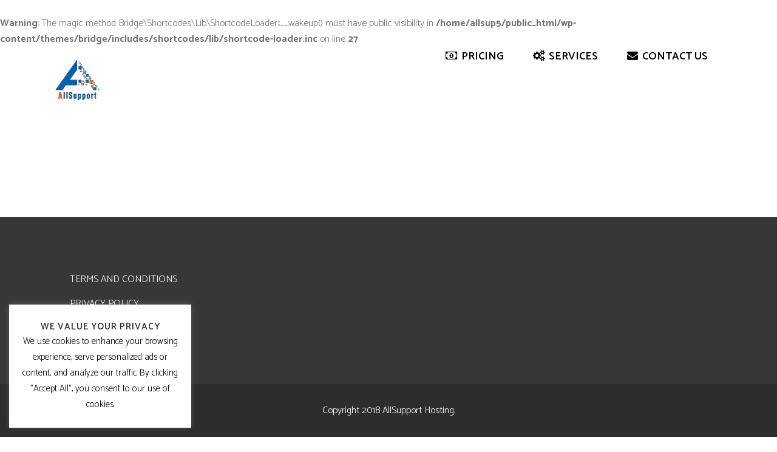

--- FILE ---
content_type: text/html; charset=UTF-8
request_url: https://allsupporthosting.com/terms-and-conditions/
body_size: 22313
content:
<br />
<b>Warning</b>:  The magic method Bridge\Shortcodes\Lib\ShortcodeLoader::__wakeup() must have public visibility in <b>/home/allsup5/public_html/wp-content/themes/bridge/includes/shortcodes/lib/shortcode-loader.inc</b> on line <b>27</b><br />
	<!DOCTYPE html>
<html lang="en-US">
<head><meta charset="UTF-8" /><script>if(navigator.userAgent.match(/MSIE|Internet Explorer/i)||navigator.userAgent.match(/Trident\/7\..*?rv:11/i)){var href=document.location.href;if(!href.match(/[?&]nowprocket/)){if(href.indexOf("?")==-1){if(href.indexOf("#")==-1){document.location.href=href+"?nowprocket=1"}else{document.location.href=href.replace("#","?nowprocket=1#")}}else{if(href.indexOf("#")==-1){document.location.href=href+"&nowprocket=1"}else{document.location.href=href.replace("#","&nowprocket=1#")}}}}</script><script>class RocketLazyLoadScripts{constructor(){this.triggerEvents=["keydown","mousedown","mousemove","touchmove","touchstart","touchend","wheel"],this.userEventHandler=this._triggerListener.bind(this),this.touchStartHandler=this._onTouchStart.bind(this),this.touchMoveHandler=this._onTouchMove.bind(this),this.touchEndHandler=this._onTouchEnd.bind(this),this.clickHandler=this._onClick.bind(this),this.interceptedClicks=[],window.addEventListener("pageshow",t=>{this.persisted=t.persisted}),window.addEventListener("DOMContentLoaded",()=>{this._preconnect3rdParties()}),this.delayedScripts={normal:[],async:[],defer:[]},this.trash=[],this.allJQueries=[]}_addUserInteractionListener(t){if(document.hidden){t._triggerListener();return}this.triggerEvents.forEach(e=>window.addEventListener(e,t.userEventHandler,{passive:!0})),window.addEventListener("touchstart",t.touchStartHandler,{passive:!0}),window.addEventListener("mousedown",t.touchStartHandler),document.addEventListener("visibilitychange",t.userEventHandler)}_removeUserInteractionListener(){this.triggerEvents.forEach(t=>window.removeEventListener(t,this.userEventHandler,{passive:!0})),document.removeEventListener("visibilitychange",this.userEventHandler)}_onTouchStart(t){"HTML"!==t.target.tagName&&(window.addEventListener("touchend",this.touchEndHandler),window.addEventListener("mouseup",this.touchEndHandler),window.addEventListener("touchmove",this.touchMoveHandler,{passive:!0}),window.addEventListener("mousemove",this.touchMoveHandler),t.target.addEventListener("click",this.clickHandler),this._renameDOMAttribute(t.target,"onclick","rocket-onclick"),this._pendingClickStarted())}_onTouchMove(t){window.removeEventListener("touchend",this.touchEndHandler),window.removeEventListener("mouseup",this.touchEndHandler),window.removeEventListener("touchmove",this.touchMoveHandler,{passive:!0}),window.removeEventListener("mousemove",this.touchMoveHandler),t.target.removeEventListener("click",this.clickHandler),this._renameDOMAttribute(t.target,"rocket-onclick","onclick"),this._pendingClickFinished()}_onTouchEnd(t){window.removeEventListener("touchend",this.touchEndHandler),window.removeEventListener("mouseup",this.touchEndHandler),window.removeEventListener("touchmove",this.touchMoveHandler,{passive:!0}),window.removeEventListener("mousemove",this.touchMoveHandler)}_onClick(t){t.target.removeEventListener("click",this.clickHandler),this._renameDOMAttribute(t.target,"rocket-onclick","onclick"),this.interceptedClicks.push(t),t.preventDefault(),t.stopPropagation(),t.stopImmediatePropagation(),this._pendingClickFinished()}_replayClicks(){window.removeEventListener("touchstart",this.touchStartHandler,{passive:!0}),window.removeEventListener("mousedown",this.touchStartHandler),this.interceptedClicks.forEach(t=>{t.target.dispatchEvent(new MouseEvent("click",{view:t.view,bubbles:!0,cancelable:!0}))})}_waitForPendingClicks(){return new Promise(t=>{this._isClickPending?this._pendingClickFinished=t:t()})}_pendingClickStarted(){this._isClickPending=!0}_pendingClickFinished(){this._isClickPending=!1}_renameDOMAttribute(t,e,r){t.hasAttribute&&t.hasAttribute(e)&&(event.target.setAttribute(r,event.target.getAttribute(e)),event.target.removeAttribute(e))}_triggerListener(){this._removeUserInteractionListener(this),"loading"===document.readyState?document.addEventListener("DOMContentLoaded",this._loadEverythingNow.bind(this)):this._loadEverythingNow()}_preconnect3rdParties(){let t=[];document.querySelectorAll("script[type=rocketlazyloadscript]").forEach(e=>{if(e.hasAttribute("src")){let r=new URL(e.src).origin;r!==location.origin&&t.push({src:r,crossOrigin:e.crossOrigin||"module"===e.getAttribute("data-rocket-type")})}}),t=[...new Map(t.map(t=>[JSON.stringify(t),t])).values()],this._batchInjectResourceHints(t,"preconnect")}async _loadEverythingNow(){this.lastBreath=Date.now(),this._delayEventListeners(this),this._delayJQueryReady(this),this._handleDocumentWrite(),this._registerAllDelayedScripts(),this._preloadAllScripts(),await this._loadScriptsFromList(this.delayedScripts.normal),await this._loadScriptsFromList(this.delayedScripts.defer),await this._loadScriptsFromList(this.delayedScripts.async);try{await this._triggerDOMContentLoaded(),await this._triggerWindowLoad()}catch(t){console.error(t)}window.dispatchEvent(new Event("rocket-allScriptsLoaded")),this._waitForPendingClicks().then(()=>{this._replayClicks()}),this._emptyTrash()}_registerAllDelayedScripts(){document.querySelectorAll("script[type=rocketlazyloadscript]").forEach(t=>{t.hasAttribute("data-rocket-src")?t.hasAttribute("async")&&!1!==t.async?this.delayedScripts.async.push(t):t.hasAttribute("defer")&&!1!==t.defer||"module"===t.getAttribute("data-rocket-type")?this.delayedScripts.defer.push(t):this.delayedScripts.normal.push(t):this.delayedScripts.normal.push(t)})}async _transformScript(t){return new Promise((await this._littleBreath(),navigator.userAgent.indexOf("Firefox/")>0||""===navigator.vendor)?e=>{let r=document.createElement("script");[...t.attributes].forEach(t=>{let e=t.nodeName;"type"!==e&&("data-rocket-type"===e&&(e="type"),"data-rocket-src"===e&&(e="src"),r.setAttribute(e,t.nodeValue))}),t.text&&(r.text=t.text),r.hasAttribute("src")?(r.addEventListener("load",e),r.addEventListener("error",e)):(r.text=t.text,e());try{t.parentNode.replaceChild(r,t)}catch(i){e()}}:async e=>{function r(){t.setAttribute("data-rocket-status","failed"),e()}try{let i=t.getAttribute("data-rocket-type"),n=t.getAttribute("data-rocket-src");t.text,i?(t.type=i,t.removeAttribute("data-rocket-type")):t.removeAttribute("type"),t.addEventListener("load",function r(){t.setAttribute("data-rocket-status","executed"),e()}),t.addEventListener("error",r),n?(t.removeAttribute("data-rocket-src"),t.src=n):t.src="data:text/javascript;base64,"+window.btoa(unescape(encodeURIComponent(t.text)))}catch(s){r()}})}async _loadScriptsFromList(t){let e=t.shift();return e&&e.isConnected?(await this._transformScript(e),this._loadScriptsFromList(t)):Promise.resolve()}_preloadAllScripts(){this._batchInjectResourceHints([...this.delayedScripts.normal,...this.delayedScripts.defer,...this.delayedScripts.async],"preload")}_batchInjectResourceHints(t,e){var r=document.createDocumentFragment();t.forEach(t=>{let i=t.getAttribute&&t.getAttribute("data-rocket-src")||t.src;if(i){let n=document.createElement("link");n.href=i,n.rel=e,"preconnect"!==e&&(n.as="script"),t.getAttribute&&"module"===t.getAttribute("data-rocket-type")&&(n.crossOrigin=!0),t.crossOrigin&&(n.crossOrigin=t.crossOrigin),t.integrity&&(n.integrity=t.integrity),r.appendChild(n),this.trash.push(n)}}),document.head.appendChild(r)}_delayEventListeners(t){let e={};function r(t,r){!function t(r){!e[r]&&(e[r]={originalFunctions:{add:r.addEventListener,remove:r.removeEventListener},eventsToRewrite:[]},r.addEventListener=function(){arguments[0]=i(arguments[0]),e[r].originalFunctions.add.apply(r,arguments)},r.removeEventListener=function(){arguments[0]=i(arguments[0]),e[r].originalFunctions.remove.apply(r,arguments)});function i(t){return e[r].eventsToRewrite.indexOf(t)>=0?"rocket-"+t:t}}(t),e[t].eventsToRewrite.push(r)}function i(t,e){let r=t[e];Object.defineProperty(t,e,{get:()=>r||function(){},set(i){t["rocket"+e]=r=i}})}r(document,"DOMContentLoaded"),r(window,"DOMContentLoaded"),r(window,"load"),r(window,"pageshow"),r(document,"readystatechange"),i(document,"onreadystatechange"),i(window,"onload"),i(window,"onpageshow")}_delayJQueryReady(t){let e;function r(r){if(r&&r.fn&&!t.allJQueries.includes(r)){r.fn.ready=r.fn.init.prototype.ready=function(e){return t.domReadyFired?e.bind(document)(r):document.addEventListener("rocket-DOMContentLoaded",()=>e.bind(document)(r)),r([])};let i=r.fn.on;r.fn.on=r.fn.init.prototype.on=function(){if(this[0]===window){function t(t){return t.split(" ").map(t=>"load"===t||0===t.indexOf("load.")?"rocket-jquery-load":t).join(" ")}"string"==typeof arguments[0]||arguments[0]instanceof String?arguments[0]=t(arguments[0]):"object"==typeof arguments[0]&&Object.keys(arguments[0]).forEach(e=>{delete Object.assign(arguments[0],{[t(e)]:arguments[0][e]})[e]})}return i.apply(this,arguments),this},t.allJQueries.push(r)}e=r}r(window.jQuery),Object.defineProperty(window,"jQuery",{get:()=>e,set(t){r(t)}})}async _triggerDOMContentLoaded(){this.domReadyFired=!0,await this._littleBreath(),document.dispatchEvent(new Event("rocket-DOMContentLoaded")),await this._littleBreath(),window.dispatchEvent(new Event("rocket-DOMContentLoaded")),await this._littleBreath(),document.dispatchEvent(new Event("rocket-readystatechange")),await this._littleBreath(),document.rocketonreadystatechange&&document.rocketonreadystatechange()}async _triggerWindowLoad(){await this._littleBreath(),window.dispatchEvent(new Event("rocket-load")),await this._littleBreath(),window.rocketonload&&window.rocketonload(),await this._littleBreath(),this.allJQueries.forEach(t=>t(window).trigger("rocket-jquery-load")),await this._littleBreath();let t=new Event("rocket-pageshow");t.persisted=this.persisted,window.dispatchEvent(t),await this._littleBreath(),window.rocketonpageshow&&window.rocketonpageshow({persisted:this.persisted})}_handleDocumentWrite(){let t=new Map;document.write=document.writeln=function(e){let r=document.currentScript;r||console.error("WPRocket unable to document.write this: "+e);let i=document.createRange(),n=r.parentElement,s=t.get(r);void 0===s&&(s=r.nextSibling,t.set(r,s));let a=document.createDocumentFragment();i.setStart(a,0),a.appendChild(i.createContextualFragment(e)),n.insertBefore(a,s)}}async _littleBreath(){Date.now()-this.lastBreath>45&&(await this._requestAnimFrame(),this.lastBreath=Date.now())}async _requestAnimFrame(){return document.hidden?new Promise(t=>setTimeout(t)):new Promise(t=>requestAnimationFrame(t))}_emptyTrash(){this.trash.forEach(t=>t.remove())}static run(){let t=new RocketLazyLoadScripts;t._addUserInteractionListener(t)}}RocketLazyLoadScripts.run();</script>
	
	
	<title>AllSupport Hosting |   TERMS AND CONDITIONS</title><link rel="preload" as="style" href="https://fonts.googleapis.com/css?family=Raleway%3A100%2C200%2C300%2C400%2C500%2C600%2C700%2C800%2C900%2C300italic%2C400italic%2C700italic%7CCatamaran%3A100%2C200%2C300%2C400%2C500%2C600%2C700%2C800%2C900%2C300italic%2C400italic%2C700italic&#038;subset=latin%2Clatin-ext&#038;display=swap" /><link rel="stylesheet" href="https://fonts.googleapis.com/css?family=Raleway%3A100%2C200%2C300%2C400%2C500%2C600%2C700%2C800%2C900%2C300italic%2C400italic%2C700italic%7CCatamaran%3A100%2C200%2C300%2C400%2C500%2C600%2C700%2C800%2C900%2C300italic%2C400italic%2C700italic&#038;subset=latin%2Clatin-ext&#038;display=swap" media="print" onload="this.media='all'" /><noscript><link rel="stylesheet" href="https://fonts.googleapis.com/css?family=Raleway%3A100%2C200%2C300%2C400%2C500%2C600%2C700%2C800%2C900%2C300italic%2C400italic%2C700italic%7CCatamaran%3A100%2C200%2C300%2C400%2C500%2C600%2C700%2C800%2C900%2C300italic%2C400italic%2C700italic&#038;subset=latin%2Clatin-ext&#038;display=swap" /></noscript>

	
			
						<meta name="viewport" content="width=device-width,initial-scale=1,user-scalable=no">
		
	<link rel="profile" href="http://gmpg.org/xfn/11" />
	<link rel="pingback" href="https://allsupporthosting.com/xmlrpc.php" />
            <link rel="shortcut icon" type="image/x-icon" href="https://allsupporthosting.com/wp-content/themes/bridge/img/favicon.ico">
        <link rel="apple-touch-icon" href="https://allsupporthosting.com/wp-content/themes/bridge/img/favicon.ico"/>
    	
<script type="rocketlazyloadscript" data-rocket-type="application/javascript">var QodeAjaxUrl = "https://allsupporthosting.com/wp-admin/admin-ajax.php"</script><meta name='robots' content='max-image-preview:large' />
<link rel='dns-prefetch' href='//maps.googleapis.com' />
<link rel='dns-prefetch' href='//fonts.googleapis.com' />
<link href='https://fonts.gstatic.com' crossorigin rel='preconnect' />
<link rel="alternate" type="application/rss+xml" title="AllSupport Hosting &raquo; Feed" href="https://allsupporthosting.com/feed/" />
<link rel="alternate" type="application/rss+xml" title="AllSupport Hosting &raquo; Comments Feed" href="https://allsupporthosting.com/comments/feed/" />
		<!-- This site uses the Google Analytics by MonsterInsights plugin v8.13.1 - Using Analytics tracking - https://www.monsterinsights.com/ -->
							<script type="rocketlazyloadscript" data-rocket-src="//www.googletagmanager.com/gtag/js?id=UA-97181999-16"  data-cfasync="false" data-wpfc-render="false" data-rocket-type="text/javascript" async></script>
			<script type="rocketlazyloadscript" data-cfasync="false" data-wpfc-render="false" data-rocket-type="text/javascript">
				var mi_version = '8.13.1';
				var mi_track_user = true;
				var mi_no_track_reason = '';
				
								var disableStrs = [
															'ga-disable-UA-97181999-16',
									];

				/* Function to detect opted out users */
				function __gtagTrackerIsOptedOut() {
					for (var index = 0; index < disableStrs.length; index++) {
						if (document.cookie.indexOf(disableStrs[index] + '=true') > -1) {
							return true;
						}
					}

					return false;
				}

				/* Disable tracking if the opt-out cookie exists. */
				if (__gtagTrackerIsOptedOut()) {
					for (var index = 0; index < disableStrs.length; index++) {
						window[disableStrs[index]] = true;
					}
				}

				/* Opt-out function */
				function __gtagTrackerOptout() {
					for (var index = 0; index < disableStrs.length; index++) {
						document.cookie = disableStrs[index] + '=true; expires=Thu, 31 Dec 2099 23:59:59 UTC; path=/';
						window[disableStrs[index]] = true;
					}
				}

				if ('undefined' === typeof gaOptout) {
					function gaOptout() {
						__gtagTrackerOptout();
					}
				}
								window.dataLayer = window.dataLayer || [];

				window.MonsterInsightsDualTracker = {
					helpers: {},
					trackers: {},
				};
				if (mi_track_user) {
					function __gtagDataLayer() {
						dataLayer.push(arguments);
					}

					function __gtagTracker(type, name, parameters) {
						if (!parameters) {
							parameters = {};
						}

						if (parameters.send_to) {
							__gtagDataLayer.apply(null, arguments);
							return;
						}

						if (type === 'event') {
							
														parameters.send_to = monsterinsights_frontend.ua;
							__gtagDataLayer(type, name, parameters);
													} else {
							__gtagDataLayer.apply(null, arguments);
						}
					}

					__gtagTracker('js', new Date());
					__gtagTracker('set', {
						'developer_id.dZGIzZG': true,
											});
															__gtagTracker('config', 'UA-97181999-16', {"forceSSL":"true","link_attribution":"true"} );
										window.gtag = __gtagTracker;										(function () {
						/* https://developers.google.com/analytics/devguides/collection/analyticsjs/ */
						/* ga and __gaTracker compatibility shim. */
						var noopfn = function () {
							return null;
						};
						var newtracker = function () {
							return new Tracker();
						};
						var Tracker = function () {
							return null;
						};
						var p = Tracker.prototype;
						p.get = noopfn;
						p.set = noopfn;
						p.send = function () {
							var args = Array.prototype.slice.call(arguments);
							args.unshift('send');
							__gaTracker.apply(null, args);
						};
						var __gaTracker = function () {
							var len = arguments.length;
							if (len === 0) {
								return;
							}
							var f = arguments[len - 1];
							if (typeof f !== 'object' || f === null || typeof f.hitCallback !== 'function') {
								if ('send' === arguments[0]) {
									var hitConverted, hitObject = false, action;
									if ('event' === arguments[1]) {
										if ('undefined' !== typeof arguments[3]) {
											hitObject = {
												'eventAction': arguments[3],
												'eventCategory': arguments[2],
												'eventLabel': arguments[4],
												'value': arguments[5] ? arguments[5] : 1,
											}
										}
									}
									if ('pageview' === arguments[1]) {
										if ('undefined' !== typeof arguments[2]) {
											hitObject = {
												'eventAction': 'page_view',
												'page_path': arguments[2],
											}
										}
									}
									if (typeof arguments[2] === 'object') {
										hitObject = arguments[2];
									}
									if (typeof arguments[5] === 'object') {
										Object.assign(hitObject, arguments[5]);
									}
									if ('undefined' !== typeof arguments[1].hitType) {
										hitObject = arguments[1];
										if ('pageview' === hitObject.hitType) {
											hitObject.eventAction = 'page_view';
										}
									}
									if (hitObject) {
										action = 'timing' === arguments[1].hitType ? 'timing_complete' : hitObject.eventAction;
										hitConverted = mapArgs(hitObject);
										__gtagTracker('event', action, hitConverted);
									}
								}
								return;
							}

							function mapArgs(args) {
								var arg, hit = {};
								var gaMap = {
									'eventCategory': 'event_category',
									'eventAction': 'event_action',
									'eventLabel': 'event_label',
									'eventValue': 'event_value',
									'nonInteraction': 'non_interaction',
									'timingCategory': 'event_category',
									'timingVar': 'name',
									'timingValue': 'value',
									'timingLabel': 'event_label',
									'page': 'page_path',
									'location': 'page_location',
									'title': 'page_title',
								};
								for (arg in args) {
																		if (!(!args.hasOwnProperty(arg) || !gaMap.hasOwnProperty(arg))) {
										hit[gaMap[arg]] = args[arg];
									} else {
										hit[arg] = args[arg];
									}
								}
								return hit;
							}

							try {
								f.hitCallback();
							} catch (ex) {
							}
						};
						__gaTracker.create = newtracker;
						__gaTracker.getByName = newtracker;
						__gaTracker.getAll = function () {
							return [];
						};
						__gaTracker.remove = noopfn;
						__gaTracker.loaded = true;
						window['__gaTracker'] = __gaTracker;
					})();
									} else {
										console.log("");
					(function () {
						function __gtagTracker() {
							return null;
						}

						window['__gtagTracker'] = __gtagTracker;
						window['gtag'] = __gtagTracker;
					})();
									}
			</script>
				<!-- / Google Analytics by MonsterInsights -->
		<style type="text/css">
img.wp-smiley,
img.emoji {
	display: inline !important;
	border: none !important;
	box-shadow: none !important;
	height: 1em !important;
	width: 1em !important;
	margin: 0 0.07em !important;
	vertical-align: -0.1em !important;
	background: none !important;
	padding: 0 !important;
}
</style>
	<link rel='stylesheet' id='wp-block-library-css' href='https://allsupporthosting.com/wp-includes/css/dist/block-library/style.min.css?ver=6.2.6' type='text/css' media='all' />
<link rel='stylesheet' id='classic-theme-styles-css' href='https://allsupporthosting.com/wp-includes/css/classic-themes.min.css?ver=6.2.6' type='text/css' media='all' />
<style id='global-styles-inline-css' type='text/css'>
body{--wp--preset--color--black: #000000;--wp--preset--color--cyan-bluish-gray: #abb8c3;--wp--preset--color--white: #ffffff;--wp--preset--color--pale-pink: #f78da7;--wp--preset--color--vivid-red: #cf2e2e;--wp--preset--color--luminous-vivid-orange: #ff6900;--wp--preset--color--luminous-vivid-amber: #fcb900;--wp--preset--color--light-green-cyan: #7bdcb5;--wp--preset--color--vivid-green-cyan: #00d084;--wp--preset--color--pale-cyan-blue: #8ed1fc;--wp--preset--color--vivid-cyan-blue: #0693e3;--wp--preset--color--vivid-purple: #9b51e0;--wp--preset--gradient--vivid-cyan-blue-to-vivid-purple: linear-gradient(135deg,rgba(6,147,227,1) 0%,rgb(155,81,224) 100%);--wp--preset--gradient--light-green-cyan-to-vivid-green-cyan: linear-gradient(135deg,rgb(122,220,180) 0%,rgb(0,208,130) 100%);--wp--preset--gradient--luminous-vivid-amber-to-luminous-vivid-orange: linear-gradient(135deg,rgba(252,185,0,1) 0%,rgba(255,105,0,1) 100%);--wp--preset--gradient--luminous-vivid-orange-to-vivid-red: linear-gradient(135deg,rgba(255,105,0,1) 0%,rgb(207,46,46) 100%);--wp--preset--gradient--very-light-gray-to-cyan-bluish-gray: linear-gradient(135deg,rgb(238,238,238) 0%,rgb(169,184,195) 100%);--wp--preset--gradient--cool-to-warm-spectrum: linear-gradient(135deg,rgb(74,234,220) 0%,rgb(151,120,209) 20%,rgb(207,42,186) 40%,rgb(238,44,130) 60%,rgb(251,105,98) 80%,rgb(254,248,76) 100%);--wp--preset--gradient--blush-light-purple: linear-gradient(135deg,rgb(255,206,236) 0%,rgb(152,150,240) 100%);--wp--preset--gradient--blush-bordeaux: linear-gradient(135deg,rgb(254,205,165) 0%,rgb(254,45,45) 50%,rgb(107,0,62) 100%);--wp--preset--gradient--luminous-dusk: linear-gradient(135deg,rgb(255,203,112) 0%,rgb(199,81,192) 50%,rgb(65,88,208) 100%);--wp--preset--gradient--pale-ocean: linear-gradient(135deg,rgb(255,245,203) 0%,rgb(182,227,212) 50%,rgb(51,167,181) 100%);--wp--preset--gradient--electric-grass: linear-gradient(135deg,rgb(202,248,128) 0%,rgb(113,206,126) 100%);--wp--preset--gradient--midnight: linear-gradient(135deg,rgb(2,3,129) 0%,rgb(40,116,252) 100%);--wp--preset--duotone--dark-grayscale: url('#wp-duotone-dark-grayscale');--wp--preset--duotone--grayscale: url('#wp-duotone-grayscale');--wp--preset--duotone--purple-yellow: url('#wp-duotone-purple-yellow');--wp--preset--duotone--blue-red: url('#wp-duotone-blue-red');--wp--preset--duotone--midnight: url('#wp-duotone-midnight');--wp--preset--duotone--magenta-yellow: url('#wp-duotone-magenta-yellow');--wp--preset--duotone--purple-green: url('#wp-duotone-purple-green');--wp--preset--duotone--blue-orange: url('#wp-duotone-blue-orange');--wp--preset--font-size--small: 13px;--wp--preset--font-size--medium: 20px;--wp--preset--font-size--large: 36px;--wp--preset--font-size--x-large: 42px;--wp--preset--spacing--20: 0.44rem;--wp--preset--spacing--30: 0.67rem;--wp--preset--spacing--40: 1rem;--wp--preset--spacing--50: 1.5rem;--wp--preset--spacing--60: 2.25rem;--wp--preset--spacing--70: 3.38rem;--wp--preset--spacing--80: 5.06rem;--wp--preset--shadow--natural: 6px 6px 9px rgba(0, 0, 0, 0.2);--wp--preset--shadow--deep: 12px 12px 50px rgba(0, 0, 0, 0.4);--wp--preset--shadow--sharp: 6px 6px 0px rgba(0, 0, 0, 0.2);--wp--preset--shadow--outlined: 6px 6px 0px -3px rgba(255, 255, 255, 1), 6px 6px rgba(0, 0, 0, 1);--wp--preset--shadow--crisp: 6px 6px 0px rgba(0, 0, 0, 1);}:where(.is-layout-flex){gap: 0.5em;}body .is-layout-flow > .alignleft{float: left;margin-inline-start: 0;margin-inline-end: 2em;}body .is-layout-flow > .alignright{float: right;margin-inline-start: 2em;margin-inline-end: 0;}body .is-layout-flow > .aligncenter{margin-left: auto !important;margin-right: auto !important;}body .is-layout-constrained > .alignleft{float: left;margin-inline-start: 0;margin-inline-end: 2em;}body .is-layout-constrained > .alignright{float: right;margin-inline-start: 2em;margin-inline-end: 0;}body .is-layout-constrained > .aligncenter{margin-left: auto !important;margin-right: auto !important;}body .is-layout-constrained > :where(:not(.alignleft):not(.alignright):not(.alignfull)){max-width: var(--wp--style--global--content-size);margin-left: auto !important;margin-right: auto !important;}body .is-layout-constrained > .alignwide{max-width: var(--wp--style--global--wide-size);}body .is-layout-flex{display: flex;}body .is-layout-flex{flex-wrap: wrap;align-items: center;}body .is-layout-flex > *{margin: 0;}:where(.wp-block-columns.is-layout-flex){gap: 2em;}.has-black-color{color: var(--wp--preset--color--black) !important;}.has-cyan-bluish-gray-color{color: var(--wp--preset--color--cyan-bluish-gray) !important;}.has-white-color{color: var(--wp--preset--color--white) !important;}.has-pale-pink-color{color: var(--wp--preset--color--pale-pink) !important;}.has-vivid-red-color{color: var(--wp--preset--color--vivid-red) !important;}.has-luminous-vivid-orange-color{color: var(--wp--preset--color--luminous-vivid-orange) !important;}.has-luminous-vivid-amber-color{color: var(--wp--preset--color--luminous-vivid-amber) !important;}.has-light-green-cyan-color{color: var(--wp--preset--color--light-green-cyan) !important;}.has-vivid-green-cyan-color{color: var(--wp--preset--color--vivid-green-cyan) !important;}.has-pale-cyan-blue-color{color: var(--wp--preset--color--pale-cyan-blue) !important;}.has-vivid-cyan-blue-color{color: var(--wp--preset--color--vivid-cyan-blue) !important;}.has-vivid-purple-color{color: var(--wp--preset--color--vivid-purple) !important;}.has-black-background-color{background-color: var(--wp--preset--color--black) !important;}.has-cyan-bluish-gray-background-color{background-color: var(--wp--preset--color--cyan-bluish-gray) !important;}.has-white-background-color{background-color: var(--wp--preset--color--white) !important;}.has-pale-pink-background-color{background-color: var(--wp--preset--color--pale-pink) !important;}.has-vivid-red-background-color{background-color: var(--wp--preset--color--vivid-red) !important;}.has-luminous-vivid-orange-background-color{background-color: var(--wp--preset--color--luminous-vivid-orange) !important;}.has-luminous-vivid-amber-background-color{background-color: var(--wp--preset--color--luminous-vivid-amber) !important;}.has-light-green-cyan-background-color{background-color: var(--wp--preset--color--light-green-cyan) !important;}.has-vivid-green-cyan-background-color{background-color: var(--wp--preset--color--vivid-green-cyan) !important;}.has-pale-cyan-blue-background-color{background-color: var(--wp--preset--color--pale-cyan-blue) !important;}.has-vivid-cyan-blue-background-color{background-color: var(--wp--preset--color--vivid-cyan-blue) !important;}.has-vivid-purple-background-color{background-color: var(--wp--preset--color--vivid-purple) !important;}.has-black-border-color{border-color: var(--wp--preset--color--black) !important;}.has-cyan-bluish-gray-border-color{border-color: var(--wp--preset--color--cyan-bluish-gray) !important;}.has-white-border-color{border-color: var(--wp--preset--color--white) !important;}.has-pale-pink-border-color{border-color: var(--wp--preset--color--pale-pink) !important;}.has-vivid-red-border-color{border-color: var(--wp--preset--color--vivid-red) !important;}.has-luminous-vivid-orange-border-color{border-color: var(--wp--preset--color--luminous-vivid-orange) !important;}.has-luminous-vivid-amber-border-color{border-color: var(--wp--preset--color--luminous-vivid-amber) !important;}.has-light-green-cyan-border-color{border-color: var(--wp--preset--color--light-green-cyan) !important;}.has-vivid-green-cyan-border-color{border-color: var(--wp--preset--color--vivid-green-cyan) !important;}.has-pale-cyan-blue-border-color{border-color: var(--wp--preset--color--pale-cyan-blue) !important;}.has-vivid-cyan-blue-border-color{border-color: var(--wp--preset--color--vivid-cyan-blue) !important;}.has-vivid-purple-border-color{border-color: var(--wp--preset--color--vivid-purple) !important;}.has-vivid-cyan-blue-to-vivid-purple-gradient-background{background: var(--wp--preset--gradient--vivid-cyan-blue-to-vivid-purple) !important;}.has-light-green-cyan-to-vivid-green-cyan-gradient-background{background: var(--wp--preset--gradient--light-green-cyan-to-vivid-green-cyan) !important;}.has-luminous-vivid-amber-to-luminous-vivid-orange-gradient-background{background: var(--wp--preset--gradient--luminous-vivid-amber-to-luminous-vivid-orange) !important;}.has-luminous-vivid-orange-to-vivid-red-gradient-background{background: var(--wp--preset--gradient--luminous-vivid-orange-to-vivid-red) !important;}.has-very-light-gray-to-cyan-bluish-gray-gradient-background{background: var(--wp--preset--gradient--very-light-gray-to-cyan-bluish-gray) !important;}.has-cool-to-warm-spectrum-gradient-background{background: var(--wp--preset--gradient--cool-to-warm-spectrum) !important;}.has-blush-light-purple-gradient-background{background: var(--wp--preset--gradient--blush-light-purple) !important;}.has-blush-bordeaux-gradient-background{background: var(--wp--preset--gradient--blush-bordeaux) !important;}.has-luminous-dusk-gradient-background{background: var(--wp--preset--gradient--luminous-dusk) !important;}.has-pale-ocean-gradient-background{background: var(--wp--preset--gradient--pale-ocean) !important;}.has-electric-grass-gradient-background{background: var(--wp--preset--gradient--electric-grass) !important;}.has-midnight-gradient-background{background: var(--wp--preset--gradient--midnight) !important;}.has-small-font-size{font-size: var(--wp--preset--font-size--small) !important;}.has-medium-font-size{font-size: var(--wp--preset--font-size--medium) !important;}.has-large-font-size{font-size: var(--wp--preset--font-size--large) !important;}.has-x-large-font-size{font-size: var(--wp--preset--font-size--x-large) !important;}
.wp-block-navigation a:where(:not(.wp-element-button)){color: inherit;}
:where(.wp-block-columns.is-layout-flex){gap: 2em;}
.wp-block-pullquote{font-size: 1.5em;line-height: 1.6;}
</style>
<link data-minify="1" rel='stylesheet' id='cookie-law-info-css' href='https://allsupporthosting.com/wp-content/cache/min/1/wp-content/plugins/cookie-law-info/legacy/public/css/cookie-law-info-public.css?ver=1679157821' type='text/css' media='all' />
<link data-minify="1" rel='stylesheet' id='cookie-law-info-gdpr-css' href='https://allsupporthosting.com/wp-content/cache/min/1/wp-content/plugins/cookie-law-info/legacy/public/css/cookie-law-info-gdpr.css?ver=1679157821' type='text/css' media='all' />
<link rel='stylesheet' id='default_style-css' href='https://allsupporthosting.com/wp-content/themes/bridge/style.css?ver=6.2.6' type='text/css' media='all' />
<link data-minify="1" rel='stylesheet' id='qode_font_awesome-css' href='https://allsupporthosting.com/wp-content/cache/min/1/wp-content/themes/bridge/css/font-awesome/css/font-awesome.min.css?ver=1679157821' type='text/css' media='all' />
<link data-minify="1" rel='stylesheet' id='qode_font_elegant-css' href='https://allsupporthosting.com/wp-content/cache/min/1/wp-content/themes/bridge/css/elegant-icons/style.min.css?ver=1679157821' type='text/css' media='all' />
<link data-minify="1" rel='stylesheet' id='qode_linea_icons-css' href='https://allsupporthosting.com/wp-content/cache/min/1/wp-content/themes/bridge/css/linea-icons/style.css?ver=1679157822' type='text/css' media='all' />
<link data-minify="1" rel='stylesheet' id='qode_dripicons-css' href='https://allsupporthosting.com/wp-content/cache/min/1/wp-content/themes/bridge/css/dripicons/dripicons.css?ver=1679157822' type='text/css' media='all' />
<link rel='stylesheet' id='stylesheet-css' href='https://allsupporthosting.com/wp-content/themes/bridge/css/stylesheet.min.css?ver=6.2.6' type='text/css' media='all' />
<link data-minify="1" rel='stylesheet' id='qode_print-css' href='https://allsupporthosting.com/wp-content/cache/min/1/wp-content/themes/bridge/css/print.css?ver=1679157822' type='text/css' media='all' />
<link data-minify="1" rel='stylesheet' id='webkit-css' href='https://allsupporthosting.com/wp-content/cache/min/1/wp-content/themes/bridge/css/webkit_stylesheet.css?ver=1679229423' type='text/css' media='all' />
<link data-minify="1" rel='stylesheet' id='style_dynamic-css' href='https://allsupporthosting.com/wp-content/cache/min/1/wp-content/themes/bridge/css/style_dynamic.css?ver=1679157822' type='text/css' media='all' />
<link rel='stylesheet' id='responsive-css' href='https://allsupporthosting.com/wp-content/themes/bridge/css/responsive.min.css?ver=6.2.6' type='text/css' media='all' />
<link data-minify="1" rel='stylesheet' id='style_dynamic_responsive-css' href='https://allsupporthosting.com/wp-content/cache/min/1/wp-content/themes/bridge/css/style_dynamic_responsive.css?ver=1679157822' type='text/css' media='all' />
<link data-minify="1" rel='stylesheet' id='js_composer_front-css' href='https://allsupporthosting.com/wp-content/cache/min/1/wp-content/plugins/js_composer/assets/css/js_composer.min.css?ver=1679157822' type='text/css' media='all' />
<link data-minify="1" rel='stylesheet' id='custom_css-css' href='https://allsupporthosting.com/wp-content/cache/min/1/wp-content/themes/bridge/css/custom_css.css?ver=1679157822' type='text/css' media='all' />
<script type='text/javascript' src='https://allsupporthosting.com/wp-content/plugins/google-analytics-for-wordpress/assets/js/frontend-gtag.min.js?ver=8.13.1' id='monsterinsights-frontend-script-js' defer></script>
<script data-cfasync="false" data-wpfc-render="false" type="text/javascript" id='monsterinsights-frontend-script-js-extra'>/* <![CDATA[ */
var monsterinsights_frontend = {"js_events_tracking":"true","download_extensions":"doc,pdf,ppt,zip,xls,docx,pptx,xlsx","inbound_paths":"[{\"path\":\"\\\/go\\\/\",\"label\":\"affiliate\"},{\"path\":\"\\\/recommend\\\/\",\"label\":\"affiliate\"}]","home_url":"https:\/\/allsupporthosting.com","hash_tracking":"false","ua":"UA-97181999-16","v4_id":""};/* ]]> */
</script>
<script type='text/javascript' src='https://allsupporthosting.com/wp-includes/js/jquery/jquery.min.js?ver=3.6.4' id='jquery-core-js'></script>
<script type='text/javascript' src='https://allsupporthosting.com/wp-includes/js/jquery/jquery-migrate.min.js?ver=3.4.0' id='jquery-migrate-js'></script>
<script type='text/javascript' id='cookie-law-info-js-extra'>
/* <![CDATA[ */
var Cli_Data = {"nn_cookie_ids":[],"cookielist":[],"non_necessary_cookies":[],"ccpaEnabled":"","ccpaRegionBased":"","ccpaBarEnabled":"","strictlyEnabled":["necessary","obligatoire"],"ccpaType":"gdpr","js_blocking":"","custom_integration":"","triggerDomRefresh":"","secure_cookies":""};
var cli_cookiebar_settings = {"animate_speed_hide":"500","animate_speed_show":"500","background":"#FFF","border":"#b1a6a6c2","border_on":"","button_1_button_colour":"#000","button_1_button_hover":"#000000","button_1_link_colour":"#fff","button_1_as_button":"1","button_1_new_win":"","button_2_button_colour":"#333","button_2_button_hover":"#292929","button_2_link_colour":"#444","button_2_as_button":"","button_2_hidebar":"","button_3_button_colour":"#000","button_3_button_hover":"#000000","button_3_link_colour":"#fff","button_3_as_button":"1","button_3_new_win":"","button_4_button_colour":"#000","button_4_button_hover":"#000000","button_4_link_colour":"#62a329","button_4_as_button":"","button_7_button_colour":"#61a229","button_7_button_hover":"#4e8221","button_7_link_colour":"#fff","button_7_as_button":"1","button_7_new_win":"","font_family":"inherit","header_fix":"","notify_animate_hide":"","notify_animate_show":"","notify_div_id":"#cookie-law-info-bar","notify_position_horizontal":"right","notify_position_vertical":"bottom","scroll_close":"","scroll_close_reload":"","accept_close_reload":"","reject_close_reload":"","showagain_tab":"","showagain_background":"#fff","showagain_border":"#000","showagain_div_id":"#cookie-law-info-again","showagain_x_position":"100px","text":"#000","show_once_yn":"","show_once":"10000","logging_on":"","as_popup":"","popup_overlay":"1","bar_heading_text":"We value your privacy","cookie_bar_as":"widget","popup_showagain_position":"bottom-right","widget_position":"left"};
var log_object = {"ajax_url":"https:\/\/allsupporthosting.com\/wp-admin\/admin-ajax.php"};
/* ]]> */
</script>
<script data-minify="1" type='text/javascript' src='https://allsupporthosting.com/wp-content/cache/min/1/wp-content/plugins/cookie-law-info/legacy/public/js/cookie-law-info-public.js?ver=1679157822' id='cookie-law-info-js' defer></script>
<link rel="https://api.w.org/" href="https://allsupporthosting.com/wp-json/" /><link rel="alternate" type="application/json" href="https://allsupporthosting.com/wp-json/wp/v2/pages/214" /><link rel="EditURI" type="application/rsd+xml" title="RSD" href="https://allsupporthosting.com/xmlrpc.php?rsd" />
<link rel="wlwmanifest" type="application/wlwmanifest+xml" href="https://allsupporthosting.com/wp-includes/wlwmanifest.xml" />
<meta name="generator" content="WordPress 6.2.6" />
<link rel="canonical" href="https://allsupporthosting.com/terms-and-conditions/" />
<link rel='shortlink' href='https://allsupporthosting.com/?p=214' />
<link rel="alternate" type="application/json+oembed" href="https://allsupporthosting.com/wp-json/oembed/1.0/embed?url=https%3A%2F%2Fallsupporthosting.com%2Fterms-and-conditions%2F" />
<link rel="alternate" type="text/xml+oembed" href="https://allsupporthosting.com/wp-json/oembed/1.0/embed?url=https%3A%2F%2Fallsupporthosting.com%2Fterms-and-conditions%2F&#038;format=xml" />
<meta name="generator" content="Powered by WPBakery Page Builder - drag and drop page builder for WordPress."/>
<meta name="generator" content="Powered by Slider Revolution 6.5.31 - responsive, Mobile-Friendly Slider Plugin for WordPress with comfortable drag and drop interface." />
<link rel="icon" href="https://allsupporthosting.com/wp-content/uploads/2021/05/AllSupport_Grav.png" sizes="32x32" />
<link rel="icon" href="https://allsupporthosting.com/wp-content/uploads/2021/05/AllSupport_Grav.png" sizes="192x192" />
<link rel="apple-touch-icon" href="https://allsupporthosting.com/wp-content/uploads/2021/05/AllSupport_Grav.png" />
<meta name="msapplication-TileImage" content="https://allsupporthosting.com/wp-content/uploads/2021/05/AllSupport_Grav.png" />
<script type="rocketlazyloadscript">function setREVStartSize(e){
			//window.requestAnimationFrame(function() {
				window.RSIW = window.RSIW===undefined ? window.innerWidth : window.RSIW;
				window.RSIH = window.RSIH===undefined ? window.innerHeight : window.RSIH;
				try {
					var pw = document.getElementById(e.c).parentNode.offsetWidth,
						newh;
					pw = pw===0 || isNaN(pw) || (e.l=="fullwidth" || e.layout=="fullwidth") ? window.RSIW : pw;
					e.tabw = e.tabw===undefined ? 0 : parseInt(e.tabw);
					e.thumbw = e.thumbw===undefined ? 0 : parseInt(e.thumbw);
					e.tabh = e.tabh===undefined ? 0 : parseInt(e.tabh);
					e.thumbh = e.thumbh===undefined ? 0 : parseInt(e.thumbh);
					e.tabhide = e.tabhide===undefined ? 0 : parseInt(e.tabhide);
					e.thumbhide = e.thumbhide===undefined ? 0 : parseInt(e.thumbhide);
					e.mh = e.mh===undefined || e.mh=="" || e.mh==="auto" ? 0 : parseInt(e.mh,0);
					if(e.layout==="fullscreen" || e.l==="fullscreen")
						newh = Math.max(e.mh,window.RSIH);
					else{
						e.gw = Array.isArray(e.gw) ? e.gw : [e.gw];
						for (var i in e.rl) if (e.gw[i]===undefined || e.gw[i]===0) e.gw[i] = e.gw[i-1];
						e.gh = e.el===undefined || e.el==="" || (Array.isArray(e.el) && e.el.length==0)? e.gh : e.el;
						e.gh = Array.isArray(e.gh) ? e.gh : [e.gh];
						for (var i in e.rl) if (e.gh[i]===undefined || e.gh[i]===0) e.gh[i] = e.gh[i-1];
											
						var nl = new Array(e.rl.length),
							ix = 0,
							sl;
						e.tabw = e.tabhide>=pw ? 0 : e.tabw;
						e.thumbw = e.thumbhide>=pw ? 0 : e.thumbw;
						e.tabh = e.tabhide>=pw ? 0 : e.tabh;
						e.thumbh = e.thumbhide>=pw ? 0 : e.thumbh;
						for (var i in e.rl) nl[i] = e.rl[i]<window.RSIW ? 0 : e.rl[i];
						sl = nl[0];
						for (var i in nl) if (sl>nl[i] && nl[i]>0) { sl = nl[i]; ix=i;}
						var m = pw>(e.gw[ix]+e.tabw+e.thumbw) ? 1 : (pw-(e.tabw+e.thumbw)) / (e.gw[ix]);
						newh =  (e.gh[ix] * m) + (e.tabh + e.thumbh);
					}
					var el = document.getElementById(e.c);
					if (el!==null && el) el.style.height = newh+"px";
					el = document.getElementById(e.c+"_wrapper");
					if (el!==null && el) {
						el.style.height = newh+"px";
						el.style.display = "block";
					}
				} catch(e){
					console.log("Failure at Presize of Slider:" + e)
				}
			//});
		  };</script>
		<style type="text/css" id="wp-custom-css">
			div.wpforms-container-full .wpforms-form .wpforms-field-label {
		 color: white;
     font-size: 18px;
     letter-spacing: 1px;
     word-spacing: 2px;
     text-transform: uppercase;
 }		</style>
		<noscript><style> .wpb_animate_when_almost_visible { opacity: 1; }</style></noscript></head>

<body class="page-template-default page page-id-214 ajax_fade page_not_loaded  qode_grid_1300 footer_responsive_adv qode-theme-ver-13.9 qode-theme-bridge wpb-js-composer js-comp-ver-6.9.0 vc_responsive" itemscope itemtype="http://schema.org/WebPage">

	<div class="ajax_loader"><div class="ajax_loader_1"><div class="stripes"><div class="rect1"></div><div class="rect2"></div><div class="rect3"></div><div class="rect4"></div><div class="rect5"></div></div></div></div>
	
<div class="wrapper">
	<div class="wrapper_inner">

    
    <!-- Google Analytics start -->
        <!-- Google Analytics end -->

	<header class=" scroll_header_top_area dark stick transparent scrolled_not_transparent ajax_header_animation page_header">
	<div class="header_inner clearfix">
				<div class="header_top_bottom_holder">
			
			<div class="header_bottom clearfix" style=' background-color:rgba(129, 215, 66, 0);' >
								<div class="container">
					<div class="container_inner clearfix">
																				<div class="header_inner_left">
																	<div class="mobile_menu_button">
		<span>
			<span aria-hidden="true" class="qode_icon_font_elegant icon_menu " ></span>		</span>
	</div>
								<div class="logo_wrapper" >
	<div class="q_logo">
		<a itemprop="url" href="https://allsupporthosting.com/" >
             <img itemprop="image" class="normal" src="https://allsupporthosting.com/wp-content/uploads/2018/05/AllSupport_Logo.png" alt="Logo"/> 			 <img itemprop="image" class="light" src="https://allsupporthosting.com/wp-content/uploads/2018/05/AllSupport_Logo.png" alt="Logo"/> 			 <img itemprop="image" class="dark" src="https://allsupporthosting.com/wp-content/uploads/2018/05/AllSupport_Logo.png" alt="Logo"/> 			 <img itemprop="image" class="sticky" src="https://allsupporthosting.com/wp-content/uploads/2018/05/AllSupport_Logo.png" alt="Logo"/> 			 <img itemprop="image" class="mobile" src="https://allsupporthosting.com/wp-content/uploads/2018/05/AllSupport_Logo.png" alt="Logo"/> 					</a>
	</div>
	</div>															</div>
															<div class="header_inner_right">
									<div class="side_menu_button_wrapper right">
																														<div class="side_menu_button">
																																											</div>
									</div>
								</div>
							
							
							<nav class="main_menu drop_down right">
								<ul id="menu-main-menu" class=""><li id="nav-menu-item-164" class="menu-item menu-item-type-custom menu-item-object-custom menu-item-home  narrow"><a href="https://allsupporthosting.com/#pricing" class=""><i class="menu_icon fa-money fa"></i><span>PRICING</span><span class="plus"></span></a></li>
<li id="nav-menu-item-176" class="menu-item menu-item-type-custom menu-item-object-custom menu-item-home  narrow"><a href="https://allsupporthosting.com/#services" class=""><i class="menu_icon fa-cogs fa"></i><span>SERVICES</span><span class="plus"></span></a></li>
<li id="nav-menu-item-191" class="menu-item menu-item-type-custom menu-item-object-custom menu-item-home  narrow"><a href="https://allsupporthosting.com/#contact" class=""><i class="menu_icon fa-envelope fa"></i><span>CONTACT US</span><span class="plus"></span></a></li>
</ul>							</nav>
														<nav class="mobile_menu">
	<ul id="menu-main-menu-1" class=""><li id="mobile-menu-item-164" class="menu-item menu-item-type-custom menu-item-object-custom menu-item-home "><a href="https://allsupporthosting.com/#pricing" class=""><span>PRICING</span></a><span class="mobile_arrow"><i class="fa fa-angle-right"></i><i class="fa fa-angle-down"></i></span></li>
<li id="mobile-menu-item-176" class="menu-item menu-item-type-custom menu-item-object-custom menu-item-home "><a href="https://allsupporthosting.com/#services" class=""><span>SERVICES</span></a><span class="mobile_arrow"><i class="fa fa-angle-right"></i><i class="fa fa-angle-down"></i></span></li>
<li id="mobile-menu-item-191" class="menu-item menu-item-type-custom menu-item-object-custom menu-item-home "><a href="https://allsupporthosting.com/#contact" class=""><span>CONTACT US</span></a><span class="mobile_arrow"><i class="fa fa-angle-right"></i><i class="fa fa-angle-down"></i></span></li>
</ul></nav>																				</div>
					</div>
									</div>
			</div>
		</div>

</header>	<a id="back_to_top" href="#">
        <span class="fa-stack">
            <i class="qode_icon_font_awesome fa fa-arrow-up " ></i>        </span>
	</a>
	
	
    
    
    <div class="content content_top_margin_none">
            <div class="meta">

            
        <div class="seo_title">AllSupport Hosting |   TERMS AND CONDITIONS</div>

        


                        
            <span id="qode_page_id">214</span>
            <div class="body_classes">page-template-default,page,page-id-214,ajax_fade,page_not_loaded,,qode_grid_1300,footer_responsive_adv,qode-theme-ver-13.9,qode-theme-bridge,wpb-js-composer js-comp-ver-6.9.0,vc_responsive</div>
        </div>
        <div class="content_inner  ">
    <style type="text/css" id="stylesheet-inline-css-214"> .page-id-214.disabled_footer_top .footer_top_holder, .page-id-214.disabled_footer_bottom .footer_bottom_holder { display: none;}

</style>						<div class="title_outer title_without_animation"    data-height="208">
		<div class="title title_size_small  position_left " style="height:208px;">
			<div class="image not_responsive"></div>
										<div class="title_holder"  style="padding-top:0;height:208px;">
					<div class="container">
						<div class="container_inner clearfix">
								<div class="title_subtitle_holder" >
                                                                																		<h1 ><span>TERMS AND CONDITIONS</span></h1>
																			<span class="separator small left"  ></span>
																	
																										                                                            </div>
						</div>
					</div>
				</div>
								</div>
			</div>
				<div class="container">
            			<div class="container_inner default_template_holder clearfix page_container_inner" >
																				<div      class="vc_row wpb_row section vc_row-fluid " style=' text-align:left;'><div class=" full_section_inner clearfix"><div class="wpb_column vc_column_container vc_col-sm-12"><div class="vc_column-inner"><div class="wpb_wrapper">
	<div class="wpb_text_column wpb_content_element ">
		<div class="wpb_wrapper">
			<pre>Last Updated January 01, 2019</pre>
<h3>1. Agreement to Terms</h3>
<p>&nbsp;</p>
<p>1.1 &#8211; These Terms and Conditions constitute a legally binding agreement made between you. whether personally or on behalf of an entity (you), and AllSupport LLC, located at PO Box 223, Dansville, NY 14437 (we. us), concerning your access to and use of the <a href="https://allsupporthosting.com">allsupporthosting.com</a> website as well as any related applications (the Site).</p>
<p>The Site provides the following services: (Services). You agree that by accessing the Site and/or Services you have read, understood, and agree to be bound by all of these Terms and Conditions.</p>
<p>If you do not agree with all of these Terms and Conditions, then you are prohibited from using the Site and Services and you must discontinue use immediately. We recommend that you print a copy of these Terms and Conditions for future reference.</p>
<p>1.2 &#8211; The supplemental policies set out in Section 1.7 below, as well as any supplemental terms and condition or documents that may be posted on the Site from time to time, are expressly incorporated by reference.</p>
<p>1.3 &#8211; We may make changes to these Terms and Conditions at any time. The updated version of these Terms and Conditions will be indicated by an updated “Revised&#8221; date and the updated version will be effective as soon as it is accessible. You are responsible for reviewing these Terms and Conditions to stay informed of updates. Your continued use of the Site represents that you have accepted such changes.</p>
<p>1.4 &#8211; We may update or change the Site from time to time to reflect changes to our products, our users&#8217; needs and/or our business priorities.</p>
<p>1.5 &#8211; Our site is directed to people residing in United States. The information provided on the Site is not intended for distribution to or use by any person or entity in any jurisdiction or country where such distribution or use would be contrary to law or regulation or which would subject us to any registration requirement within such jurisdiction or country.</p>
<p>1.6 &#8211; The Site is intended for users who are at least 18 years old. If you are under the age of 18. you are not permitted to register for the Site or use the Services without parental permission.</p>
<p>1.7 &#8211; Additional policies which also apply to your use of the Site include:</p>
<p>Our <a href="https://allsupporthosting.com/2019/01/01/privacy-policy/">Privacy Notice Privacy</a> which sets out the terms on which we process any personal data we collect from you or that you provide to us. By using the Site, you consent to such processing and you warrant that all data provided by you is accurate.</p>
<p>&nbsp;</p>
<h3>2. Acceptable Use</h3>
<p>&nbsp;</p>
<p>2.1  &#8211; You may not access or use the Site for any purpose other than that for which we make the site and our services available. The Site may not be used in connection with any commercial endeavors except those that are specifically endorsed or approved by us.</p>
<p>2.2 &#8211; As a user of this Site, you agree not to:</p>
<p>Falsely implying a relationship with us or another company with whom you do not have a relationship</p>
<p>&nbsp;</p>
<h3>3. Information you provide to us</h3>
<p>&nbsp;</p>
<p>3.1  &#8211; You represent and warrant that: (a) all registration information you submit will be true, accurate, current, and complete and relate to you not a third party; (b) you will maintain the accuracy of such information and promptly update such information as necessary; (c) you will Keep your password confidential and will be responsible for all use of your password and account; (d) you have the legal capacity and you agree to comply with these Terms and Conditions; and (e) you are not a minor in the jurisdiction in which you reside, or if a minor, you have received parental permission to use the Site.</p>
<p>If you Know or suspect that anyone other than you Knows your user information (such as an identification code or user name) and/or password you must promptly notify us at <a href="mailto:support@allsupport.co">support@allsupport.co</a></p>
<p>3.2 &#8211; If you provide any information that is untrue, inaccurate, not current or incomplete, we may suspend or terminate your account. We may remove or change a user name you select if we determine that such user name is inappropriate.</p>
<p>&nbsp;</p>
<h3>4. Content you provide to us</h3>
<p>&nbsp;</p>
<p>4.1 &#8211; There may be opportunities for you to post content to the Site or send feedback to us (User Content). You understand and agree that your User Content may be viewed by other users on the Site, and that they may be able to see who has posted that User Content.</p>
<p>4.2 &#8211; You further agree that we can use your User Content for any other purposes whatsoever in perpetuity without payment to you, and combine your User Content with other content for use within the Site and otherwise. We do not have to attribute your User Content to you. When you upload or post content to our site, you grant us the following rights to use that content:</p>
<p>4.3 &#8211; In posting User Content, including reviews or making contact with other users of the Site you shall comply with our Acceptable Use Policy.</p>
<p>4.4 &#8211; You warrant that any User Content does comply with our Acceptable Use Policy, and you will be liable to us and indemnify us for any breach of that warranty. This means you will be responsible for any loss or damage we suffer as a result of your breach of this warranty.</p>
<p>4.5 &#8211; We have the right to remove any User Content you put on the Site if, in our opinion, such User Content does not comply with the Acceptable Use Policy.</p>
<p>4.6 &#8211; We are not responsible and accept no liability for any User Content including any such content that contains incorrect information or is defamatory or loss of User Content. We accept no obligation to screen, edit or monitor any User Content but we reserve the right to remove, screen and/or edit any User Content without notice and at any time. User Content has not been verified or approved by us and the views expressed by other users on the Site do not represent our views or values</p>
<p>4.7 &#8211; If you wish to complain about User Content uploaded by other users please contact us at <a href="mailto:support@allsupport.co">support@allsupport.co</a></p>
<p>&nbsp;</p>
<h3>5. Our content</h3>
<p>&nbsp;</p>
<p>5.1 &#8211; Unless otherwise indicated, the Site and Services including source code, databases, functionality, software, website designs, audio, video, text, photographs, and graphics on the Site (Our Content) are owned or licensed to us, and are protected by copyright and trade mark laws.</p>
<p>5.2 &#8211; Except as expressly provided in these Terms and Conditions, no part of the Site, Services or Our Content may be copied, reproduced, aggregated, republished, uploaded, posted, publicly displayed, encoded, translated, transmitted, distributed, sold, licensed, or otherwise exploited for any commercial purpose whatsoever, without our express prior written permission.</p>
<p>5.3 &#8211; Provided that you are eligible to use the Site, you are granted a limited licence to access and use the Site and Our Content and to download or print a copy of any portion of the Content to which you have properly gained access solely for your personal, non-commercial use.</p>
<p>5.4 &#8211; You shall not (a) try to gain unauthorized access to the Site or any networks, servers or computer systems connected to the Site; and/or (b) make for any purpose including error correction, any modifications, adaptions, additions or enhancements to the Site or Our Content, including the modification of the paper or digital copies you may have downloaded.</p>
<p>5.5 &#8211; We shall (a) prepare the Site and Our Content with reasonable skill and care; and (b) use industry standard virus detection software to try to block the uploading of content to the Site that contains viruses.</p>
<p>5.6 &#8211; The content on the Site is provided for general information only. It is not intended to amount to advice on which you should rely. You must obtain professional or specialist advice before taking, or refraining from, any action on the basis of the content on the Site.</p>
<p>5.7 &#8211; Although we make reasonable efforts to update the information on our site, we make no representations, warranties or guarantees, whether express or implied, that Our Content on is accurate, complete or up to date.</p>
<p>&nbsp;</p>
<h3>6. Link to third party content</h3>
<p>&nbsp;</p>
<p>6.1 &#8211; The Site may contain links to websites or applications operated by third parties.We do not have any influence or control over any such third party websites or applications or the third party operator. We are not responsible for and do not endorse any third party websites or applications or their availability or content.</p>
<p>6.2 &#8211; We accept no responsibility for adverts contained within the Site. If you agree to purchase goods and/or services from any third party who advertises in the Site, you do so at your own risk. The advertiser, and not us, is responsible for such goods and/or services and if you have any questions or complaints in relation to them, you should contact the advertiser.</p>
<p>&nbsp;</p>
<h3>7. Site Management</h3>
<p>&nbsp;</p>
<p>7.1 &#8211; We reserve the right at our sole discretion, to (1) monitor the Site for breaches of these Terms and Conditions; (2) take appropriate legal action against anyone in breach of applicable laws or these Terms and Conditions; (3) refuse, restrict access to or availability of, or disable (to the extent technologically feasible) any of your Contributions; (4) remove from the Site or otherwise disable all files and content that are excessive in size or are in any way a burden to our systems; and (5) otherwise manage the Site in a manner designed to protect our rights and property and to facilitate the proper functioning of the Site and Services.</p>
<p>7.2 &#8211; We do not guarantee that the Site will be secure or free from bugs or viruses.</p>
<p>7.3 &#8211; You are responsible for configuring your information technology, computer programs and platform to access the Site and you should use your own virus protection software.</p>
<p>&nbsp;</p>
<h3>8. Modifications to and availability of the Site</h3>
<p>&nbsp;</p>
<p>8.1 &#8211; We reserve the right to change, modify, or remove the contents of the Site at any time or for any reason at our sole discretion without notice. We also reserve the right to modify or discontinue all or part of the Services without notice at any time.</p>
<p>8.2 &#8211; We cannot guarantee the Site and Services will be available at all times. We may experience hardware, software, or other problems or need to perform maintenance related to the Site, resulting in interruptions, delays, or errors. You agree that we have no liability whatsoever for any loss, damage, or inconvenience caused by your inability to access or use the Site or Services during any downtime or discontinuance of the Site or Services.We are not obliged to maintain and support the Site or Services or to supply any corrections, updates, or releases.</p>
<p>8.3 &#8211; There may be information on the Site that contains typographical errors, inaccuracies, or omissions that may relate to the Services, including descriptions, pricing, availability, and various other information. We reserve the right to correct any errors, inaccuracies, or omissions and to change or update the information at any time, without prior notice.</p>
<p>&nbsp;</p>
<h3>9. Disclaimer/Limitation of Liability</h3>
<p>&nbsp;</p>
<p>9.1 &#8211; The Site and Services are provided on an as-is and as-available basis. You agree that your use of the Site and/or Services will be at your sole risk except as expressly set out in these Terms and Conditions, all warranties, terms, conditions and undertakings, express or implied (including by statute, custom or usage, a course of dealing, or common law) in connection with the Site and Services and your use thereof including, without limitation, the implied warranties of satisfactory quality, fitness for a particular purpose and non-infringement are excluded to the fullest extent permitted by applicable law.</p>
<p>We make no warranties or representations about the accuracy or completeness of the Site&#8217;s content are not liable for any (1) errors or omissions in content: (2) any unauthorized access to or use of our servers and/or any and all personal information and/or financial information stored on our server; (3) any interruption or cessation of transmission to or from the site or services; and/or (4) any bugs, viruses, trojan horses, or the like which may be transmitted to or through the site by any third party. We will not be responsible for any delay or failure to comply with our obligations under these Terms and Conditions if such delay or failure is caused by an event beyond our reasonable control.</p>
<p>9.2 &#8211; Our responsibility for loss or damage suffered by you:</p>
<p>Whether you are a consumer or a business user:</p>
<p>We do not exclude or limit in any way our liability to you where it would be unlawful to do so. This includes liability for death or personal injury caused by our negligence or the negligence of our employees, agents or subcontractors and for fraud or fraudulent misrepresentation.</p>
<p>If we fail to comply with these Terms and Conditions, we will be responsible for loss or damage you suffer that is a foreseeable result of our breach of these Terms and Conditions, but we would not be responsible for any loss or damage that were not foreseeable at the time you started using the Site/Services.</p>
<p>Notwithstanding anything to the contrary contained in the Disclaimer/Limitation of Liability section, our liability to you for any cause whatsoever and regardless of the form of the action, will at all times be limited to a total aggregate amount equal to the greater of (a) the sum of £5000 or (b) the amount paid, if any, by you to us for the Services/Site during the six (6) month period prior to any cause of action arising. Different limitations and exclusions of liability will apply to liability arising as a result of the supply of any products to you, which will be set out in our Terms and conditions of supply</p>
<p>&nbsp;</p>
<h3>10. Term and Termination</h3>
<p>&nbsp;</p>
<p>10.1 &#8211; These Terms and Conditions shall remain in full force and effect while you use the Site or Services or are otherwise a user of the Site, as applicable. You may terminate your use or participation at any time, for any reason, by following the instructions for terminating user accounts in your account settings, if available, or by contacting us at                .</p>
<p>10.2 &#8211; Without limiting any other provision of these Terms and Conditions, we reserve the right to, in our sole discretion and without notice or liability, deny access to and use of the Site and the Services (including blocking certain IP addresses), to any person for any reason including without limitation for breach of any representation, warranty or covenant contained in these Terms and Conditions or of any applicable law or regulation.</p>
<p>If we determine, in our sole discretion, that your use of the Site/Services is in breach of these Terms and Conditions or of any applicable law or regulation, we may terminate your use or participation in the Site and the Services or delete your profile and any content or information that you posted at any time, without warning, in our sole discretion.</p>
<p>10.3 &#8211; If we terminate or suspend your account for any reason set out in this Section 9, you are prohibited from registering and creating a new account under your name, a fake or borrowed name, or the name of any third party, even if you may be acting on behalf of the third party. In addition to terminating or suspending your account, we reserve the right to take appropriate legal action, including without limitation pursuing civil, criminal, and injunctive redress.</p>
<p>&nbsp;</p>
<h3>11. Mobile Application</h3>
<p>&nbsp;</p>
<p>11.1 &#8211; If you access the Services via a mobile application, then we grant you a revocable, non-exclusive, non-transferable, limited right to install and use the mobile application on wireless electronic devices owned or controlled by you, and to access and use the mobile application on such devices strictly in accordance with the terms and conditions of this license.</p>
<p>11.2 &#8211; The following terms apply when you use a mobile application obtained from either the Apple Store or Google Play (each an App Distributor) to access the Services:</p>
<p>(a) The license granted to you for our mobile application is limited to a non-transferable license to use the application on a device that utilizes the Apple iOS or Android operating system, as applicable, and in accordance with the usage rules set forth in the applicable App Distributor terms of service;</p>
<p>(b) We are responsible for providing any maintenance and support services with respect to the mobile application as specified in these Terms and Conditions or as otherwise required under applicable law. You acknowledge that each App Distributor has no obligation whatsoever to furnish any maintenance and support services with respect to the mobile application;</p>
<p>(c) In the event of any failure of the mobile application to conform to any applicable warranty, you may notify an App Distributor, and the App Distributor, in accordance with its terms and policies, may refund the purchase price, if any, paid for the mobile application, and to the maximum extent permitted by applicable law, an App Distributor will have no other warranty obligation whatsoever with respect to the mobile application;</p>
<p>(d) You represent and warrant that (i) you are not located in a country that is subject to a U S. government embargo, or that has been designated by the U S. government as a ‘‘terrorist supporting&#8221; country; and (ii) you are not listed on any U S. government list of prohibited or restricted parties;</p>
<p>(e) You must comply with applicable third party terms of agreement when using the mobile application, e g., if you have a VoIP application, then you must not be in breach of their wireless data service agreement when using the mobile application; and</p>
<p>(f) You acknowledge and agree that the App Distributors are third party beneficiaries of these Terms and Conditions, and that each App Distributor will have the right (and will be deemed to have accepted the right) to enforce these Terms and Conditions against you as a third party beneficiary thereof.</p>
<p>&nbsp;</p>
<h3>12. General</h3>
<p>&nbsp;</p>
<p>12.1 &#8211; Visiting the Site, sending us emails, and completing online forms constitute electronic communications. You consent to receive electronic communications and you agree that all agreements, notices, disclosures, and other communications we provide to you electronically, via email and on the Site, satisfy any legal requirement that such communication be in writing.</p>
<p>You hereby agree to the use of electronic signatures, contracts, orders and other records and to electronic delivery of notices, policies and records of transactions initiated or completed by us or via the Site. You hereby waive any rights or requirements under any statutes, regulations, rules, ordinances or other laws in any jurisdiction which require an original signature or delivery or retention of non-electronic records, or to payments or the granting of credits by other than electronic means.</p>
<p>12.2 &#8211; These Terms and Conditions and any policies or operating rules posted by us on the Site or in respect to the Services constitute the entire agreement and understanding between you and us.</p>
<p>12.3 &#8211; Our failure to exercise or enforce any right or provision of these Terms and Conditions shall not operate as a waiver of such right or provision.</p>
<p>12.4 &#8211; We may assign any or all of our rights and obligations to others at any time.</p>
<p>12.5 &#8211; We shall not be responsible or liable for any loss, damage, delay or failure to act caused by any cause beyond our reasonable control.</p>
<p>12.6 &#8211; If any provision or part of a provision of these Terms and Conditions is unlawful, void or unenforceable, that provision or part of the provision is deemed severable from these Terms and Conditions and does not affect the validity and enforce-ability of any remaining provisions.</p>
<p>12.7 &#8211; There is no joint venture, partnership, employment or agency relationship created between you and us as a result of these Terms and Conditions or use of the Site or Services.</p>
<p>12.8 &#8211; The following are trade marks of  AllSupport LLC. You are not permitted to use them without our approval, unless they are part of material our Site explicitly states you are permitted to use.</p>
<p>12.9 &#8211; A person who is not a party to these Terms and Conditions shall have no right under the Contracts (Rights of Third Parties) Act 1999 to enforce any term of these Terms and Conditions.</p>
<p>12.10 &#8211; In order to resolve a complaint regarding the Services or to receive further information regarding use of the Services, please contact us by email at <a href="mailto:support@allsupport.co">support@allsupport.co</a> or by post to:</p>
<p>&nbsp;</p>
<p>AllSupport<br />
PO Box 223<br />
Dansville, NY 14437<br />
United States</p>

		</div> 
	</div> </div></div></div></div></div>
														 
																				
		</div>
        	</div>
				
	</div>
</div>



	<footer class="uncover">
		<div class="footer_inner clearfix">
				<div class="footer_top_holder">
            			<div class="footer_top">
								<div class="container">
					<div class="container_inner">
																	<div class="three_columns clearfix">
								<div class="column1 footer_col1">
									<div class="column_inner">
																			</div>
								</div>
								<div class="column2 footer_col2">
									<div class="column_inner">
																			</div>
								</div>
								<div class="column3 footer_col3">
									<div class="column_inner">
										<div id="nav_menu-4" class="widget widget_nav_menu"><div class="menu-footer-menu-container"><ul id="menu-footer-menu" class="menu"><li id="menu-item-232" class="menu-item menu-item-type-post_type menu-item-object-page current-menu-item page_item page-item-214 current_page_item menu-item-232"><a href="https://allsupporthosting.com/terms-and-conditions/" aria-current="page">TERMS AND CONDITIONS</a></li>
<li id="menu-item-231" class="menu-item menu-item-type-post_type menu-item-object-page menu-item-231"><a href="https://allsupporthosting.com/privacy-policy/">PRIVACY POLICY</a></li>
<li id="menu-item-230" class="menu-item menu-item-type-post_type menu-item-object-page menu-item-230"><a href="https://allsupporthosting.com/cookie-policy/">COOKIE POLICY</a></li>
</ul></div></div>									</div>
								</div>
							</div>
															</div>
				</div>
							</div>
					</div>
							<div class="footer_bottom_holder">
                									<div class="footer_bottom">
							<div class="textwidget">Copyright 2018 AllSupport Hosting.</div>
					</div>
								</div>
				</div>
	</footer>
		
</div>
</div>

		<script type="rocketlazyloadscript">
			window.RS_MODULES = window.RS_MODULES || {};
			window.RS_MODULES.modules = window.RS_MODULES.modules || {};
			window.RS_MODULES.waiting = window.RS_MODULES.waiting || [];
			window.RS_MODULES.defered = true;
			window.RS_MODULES.moduleWaiting = window.RS_MODULES.moduleWaiting || {};
			window.RS_MODULES.type = 'compiled';
		</script>
		<!--googleoff: all--><div id="cookie-law-info-bar" data-nosnippet="true"><h5 class="cli_messagebar_head">We value your privacy</h5><span>We use cookies to enhance your browsing experience, serve personalized ads or content, and analyze our traffic. By clicking "Accept All", you consent to our use of cookies.</span></div><div id="cookie-law-info-again" data-nosnippet="true"><span id="cookie_hdr_showagain">Privacy &amp; Cookies Policy</span></div><div class="cli-modal" data-nosnippet="true" id="cliSettingsPopup" tabindex="-1" role="dialog" aria-labelledby="cliSettingsPopup" aria-hidden="true">
  <div class="cli-modal-dialog" role="document">
	<div class="cli-modal-content cli-bar-popup">
		  <button type="button" class="cli-modal-close" id="cliModalClose">
			<svg class="" viewBox="0 0 24 24"><path d="M19 6.41l-1.41-1.41-5.59 5.59-5.59-5.59-1.41 1.41 5.59 5.59-5.59 5.59 1.41 1.41 5.59-5.59 5.59 5.59 1.41-1.41-5.59-5.59z"></path><path d="M0 0h24v24h-24z" fill="none"></path></svg>
			<span class="wt-cli-sr-only">Close</span>
		  </button>
		  <div class="cli-modal-body">
			<div class="cli-container-fluid cli-tab-container">
	<div class="cli-row">
		<div class="cli-col-12 cli-align-items-stretch cli-px-0">
			<div class="cli-privacy-overview">
				<h4>Privacy Overview</h4>				<div class="cli-privacy-content">
					<div class="cli-privacy-content-text">This website uses cookies to improve your experience while you navigate through the website. Out of these cookies, the cookies that are categorized as necessary are stored on your browser as they are as essential for the working of basic functionalities of the website. We also use third-party cookies that help us analyze and understand how you use this website. These cookies will be stored in your browser only with your consent. You also have the option to opt-out of these cookies. But opting out of some of these cookies may have an effect on your browsing experience.</div>
				</div>
				<a class="cli-privacy-readmore" aria-label="Show more" role="button" data-readmore-text="Show more" data-readless-text="Show less"></a>			</div>
		</div>
		<div class="cli-col-12 cli-align-items-stretch cli-px-0 cli-tab-section-container">
												<div class="cli-tab-section">
						<div class="cli-tab-header">
							<a role="button" tabindex="0" class="cli-nav-link cli-settings-mobile" data-target="necessary" data-toggle="cli-toggle-tab">
								Necessary							</a>
															<div class="wt-cli-necessary-checkbox">
									<input type="checkbox" class="cli-user-preference-checkbox"  id="wt-cli-checkbox-necessary" data-id="checkbox-necessary" checked="checked"  />
									<label class="form-check-label" for="wt-cli-checkbox-necessary">Necessary</label>
								</div>
								<span class="cli-necessary-caption">Always Enabled</span>
													</div>
						<div class="cli-tab-content">
							<div class="cli-tab-pane cli-fade" data-id="necessary">
								<div class="wt-cli-cookie-description">
									Necessary cookies are absolutely essential for the website to function properly. This category only includes cookies that ensures basic functionalities and security features of the website. These cookies do not store any personal information.								</div>
							</div>
						</div>
					</div>
																		</div>
	</div>
</div>
		  </div>
		  <div class="cli-modal-footer">
			<div class="wt-cli-element cli-container-fluid cli-tab-container">
				<div class="cli-row">
					<div class="cli-col-12 cli-align-items-stretch cli-px-0">
						<div class="cli-tab-footer wt-cli-privacy-overview-actions">
						
															<a id="wt-cli-privacy-save-btn" role="button" tabindex="0" data-cli-action="accept" class="wt-cli-privacy-btn cli_setting_save_button wt-cli-privacy-accept-btn cli-btn">SAVE &amp; ACCEPT</a>
													</div>
						
					</div>
				</div>
			</div>
		</div>
	</div>
  </div>
</div>
<div class="cli-modal-backdrop cli-fade cli-settings-overlay"></div>
<div class="cli-modal-backdrop cli-fade cli-popupbar-overlay"></div>
<!--googleon: all--><script type="text/html" id="wpb-modifications"></script><link data-minify="1" rel='stylesheet' id='rs-plugin-settings-css' href='https://allsupporthosting.com/wp-content/cache/min/1/wp-content/plugins/revslider/public/assets/css/rs6.css?ver=1679157822' type='text/css' media='all' />
<style id='rs-plugin-settings-inline-css' type='text/css'>
#rs-demo-id {}
</style>
<script type='text/javascript' src='https://allsupporthosting.com/wp-content/plugins/revslider/public/assets/js/rbtools.min.js?ver=6.5.18' defer async id='tp-tools-js'></script>
<script type='text/javascript' src='https://allsupporthosting.com/wp-content/plugins/revslider/public/assets/js/rs6.min.js?ver=6.5.31' defer async id='revmin-js'></script>
<script type='text/javascript' id='qode-like-js-extra'>
/* <![CDATA[ */
var qodeLike = {"ajaxurl":"https:\/\/allsupporthosting.com\/wp-admin\/admin-ajax.php"};
/* ]]> */
</script>
<script type='text/javascript' src='https://allsupporthosting.com/wp-content/themes/bridge/js/plugins/qode-like.min.js?ver=6.2.6' id='qode-like-js' defer></script>
<script type='text/javascript' src='https://allsupporthosting.com/wp-includes/js/jquery/ui/core.min.js?ver=1.13.2' id='jquery-ui-core-js' defer></script>
<script type='text/javascript' src='https://allsupporthosting.com/wp-includes/js/jquery/ui/accordion.min.js?ver=1.13.2' id='jquery-ui-accordion-js' defer></script>
<script type='text/javascript' src='https://allsupporthosting.com/wp-includes/js/jquery/ui/menu.min.js?ver=1.13.2' id='jquery-ui-menu-js' defer></script>
<script type='text/javascript' src='https://allsupporthosting.com/wp-includes/js/dist/vendor/wp-polyfill-inert.min.js?ver=3.1.2' id='wp-polyfill-inert-js' defer></script>
<script type='text/javascript' src='https://allsupporthosting.com/wp-includes/js/dist/vendor/regenerator-runtime.min.js?ver=0.13.11' id='regenerator-runtime-js' defer></script>
<script type='text/javascript' src='https://allsupporthosting.com/wp-includes/js/dist/vendor/wp-polyfill.min.js?ver=3.15.0' id='wp-polyfill-js'></script>
<script type='text/javascript' src='https://allsupporthosting.com/wp-includes/js/dist/dom-ready.min.js?ver=392bdd43726760d1f3ca' id='wp-dom-ready-js' defer></script>
<script type='text/javascript' src='https://allsupporthosting.com/wp-includes/js/dist/hooks.min.js?ver=4169d3cf8e8d95a3d6d5' id='wp-hooks-js'></script>
<script type='text/javascript' src='https://allsupporthosting.com/wp-includes/js/dist/i18n.min.js?ver=9e794f35a71bb98672ae' id='wp-i18n-js'></script>
<script type='text/javascript' id='wp-i18n-js-after'>
wp.i18n.setLocaleData( { 'text direction\u0004ltr': [ 'ltr' ] } );
</script>
<script type='text/javascript' src='https://allsupporthosting.com/wp-includes/js/dist/a11y.min.js?ver=ecce20f002eda4c19664' id='wp-a11y-js' defer></script>
<script type='text/javascript' id='jquery-ui-autocomplete-js-extra'>
/* <![CDATA[ */
var uiAutocompleteL10n = {"noResults":"No results found.","oneResult":"1 result found. Use up and down arrow keys to navigate.","manyResults":"%d results found. Use up and down arrow keys to navigate.","itemSelected":"Item selected."};
/* ]]> */
</script>
<script type='text/javascript' src='https://allsupporthosting.com/wp-includes/js/jquery/ui/autocomplete.min.js?ver=1.13.2' id='jquery-ui-autocomplete-js' defer></script>
<script type='text/javascript' src='https://allsupporthosting.com/wp-includes/js/jquery/ui/controlgroup.min.js?ver=1.13.2' id='jquery-ui-controlgroup-js' defer></script>
<script type='text/javascript' src='https://allsupporthosting.com/wp-includes/js/jquery/ui/checkboxradio.min.js?ver=1.13.2' id='jquery-ui-checkboxradio-js' defer></script>
<script type='text/javascript' src='https://allsupporthosting.com/wp-includes/js/jquery/ui/button.min.js?ver=1.13.2' id='jquery-ui-button-js' defer></script>
<script type='text/javascript' src='https://allsupporthosting.com/wp-includes/js/jquery/ui/datepicker.min.js?ver=1.13.2' id='jquery-ui-datepicker-js' defer></script>
<script type='text/javascript' id='jquery-ui-datepicker-js-after'>
jQuery(function(jQuery){jQuery.datepicker.setDefaults({"closeText":"Close","currentText":"Today","monthNames":["January","February","March","April","May","June","July","August","September","October","November","December"],"monthNamesShort":["Jan","Feb","Mar","Apr","May","Jun","Jul","Aug","Sep","Oct","Nov","Dec"],"nextText":"Next","prevText":"Previous","dayNames":["Sunday","Monday","Tuesday","Wednesday","Thursday","Friday","Saturday"],"dayNamesShort":["Sun","Mon","Tue","Wed","Thu","Fri","Sat"],"dayNamesMin":["S","M","T","W","T","F","S"],"dateFormat":"MM d, yy","firstDay":0,"isRTL":false});});
</script>
<script type='text/javascript' src='https://allsupporthosting.com/wp-includes/js/jquery/ui/mouse.min.js?ver=1.13.2' id='jquery-ui-mouse-js' defer></script>
<script type='text/javascript' src='https://allsupporthosting.com/wp-includes/js/jquery/ui/resizable.min.js?ver=1.13.2' id='jquery-ui-resizable-js' defer></script>
<script type='text/javascript' src='https://allsupporthosting.com/wp-includes/js/jquery/ui/draggable.min.js?ver=1.13.2' id='jquery-ui-draggable-js' defer></script>
<script type='text/javascript' src='https://allsupporthosting.com/wp-includes/js/jquery/ui/dialog.min.js?ver=1.13.2' id='jquery-ui-dialog-js' defer></script>
<script type='text/javascript' src='https://allsupporthosting.com/wp-includes/js/jquery/ui/droppable.min.js?ver=1.13.2' id='jquery-ui-droppable-js' defer></script>
<script type='text/javascript' src='https://allsupporthosting.com/wp-includes/js/jquery/ui/progressbar.min.js?ver=1.13.2' id='jquery-ui-progressbar-js' defer></script>
<script type='text/javascript' src='https://allsupporthosting.com/wp-includes/js/jquery/ui/selectable.min.js?ver=1.13.2' id='jquery-ui-selectable-js' defer></script>
<script type='text/javascript' src='https://allsupporthosting.com/wp-includes/js/jquery/ui/sortable.min.js?ver=1.13.2' id='jquery-ui-sortable-js' defer></script>
<script type='text/javascript' src='https://allsupporthosting.com/wp-includes/js/jquery/ui/slider.min.js?ver=1.13.2' id='jquery-ui-slider-js' defer></script>
<script type='text/javascript' src='https://allsupporthosting.com/wp-includes/js/jquery/ui/spinner.min.js?ver=1.13.2' id='jquery-ui-spinner-js' defer></script>
<script type='text/javascript' src='https://allsupporthosting.com/wp-includes/js/jquery/ui/tooltip.min.js?ver=1.13.2' id='jquery-ui-tooltip-js' defer></script>
<script type='text/javascript' src='https://allsupporthosting.com/wp-includes/js/jquery/ui/tabs.min.js?ver=1.13.2' id='jquery-ui-tabs-js' defer></script>
<script type='text/javascript' src='https://allsupporthosting.com/wp-includes/js/jquery/ui/effect.min.js?ver=1.13.2' id='jquery-effects-core-js' defer></script>
<script type='text/javascript' src='https://allsupporthosting.com/wp-includes/js/jquery/ui/effect-blind.min.js?ver=1.13.2' id='jquery-effects-blind-js' defer></script>
<script type='text/javascript' src='https://allsupporthosting.com/wp-includes/js/jquery/ui/effect-bounce.min.js?ver=1.13.2' id='jquery-effects-bounce-js' defer></script>
<script type='text/javascript' src='https://allsupporthosting.com/wp-includes/js/jquery/ui/effect-clip.min.js?ver=1.13.2' id='jquery-effects-clip-js' defer></script>
<script type='text/javascript' src='https://allsupporthosting.com/wp-includes/js/jquery/ui/effect-drop.min.js?ver=1.13.2' id='jquery-effects-drop-js' defer></script>
<script type='text/javascript' src='https://allsupporthosting.com/wp-includes/js/jquery/ui/effect-explode.min.js?ver=1.13.2' id='jquery-effects-explode-js' defer></script>
<script type='text/javascript' src='https://allsupporthosting.com/wp-includes/js/jquery/ui/effect-fade.min.js?ver=1.13.2' id='jquery-effects-fade-js' defer></script>
<script type='text/javascript' src='https://allsupporthosting.com/wp-includes/js/jquery/ui/effect-fold.min.js?ver=1.13.2' id='jquery-effects-fold-js' defer></script>
<script type='text/javascript' src='https://allsupporthosting.com/wp-includes/js/jquery/ui/effect-highlight.min.js?ver=1.13.2' id='jquery-effects-highlight-js' defer></script>
<script type='text/javascript' src='https://allsupporthosting.com/wp-includes/js/jquery/ui/effect-pulsate.min.js?ver=1.13.2' id='jquery-effects-pulsate-js' defer></script>
<script type='text/javascript' src='https://allsupporthosting.com/wp-includes/js/jquery/ui/effect-size.min.js?ver=1.13.2' id='jquery-effects-size-js' defer></script>
<script type='text/javascript' src='https://allsupporthosting.com/wp-includes/js/jquery/ui/effect-scale.min.js?ver=1.13.2' id='jquery-effects-scale-js' defer></script>
<script type='text/javascript' src='https://allsupporthosting.com/wp-includes/js/jquery/ui/effect-shake.min.js?ver=1.13.2' id='jquery-effects-shake-js' defer></script>
<script type='text/javascript' src='https://allsupporthosting.com/wp-includes/js/jquery/ui/effect-slide.min.js?ver=1.13.2' id='jquery-effects-slide-js' defer></script>
<script type='text/javascript' src='https://allsupporthosting.com/wp-includes/js/jquery/ui/effect-transfer.min.js?ver=1.13.2' id='jquery-effects-transfer-js' defer></script>
<script data-minify="1" type='text/javascript' src='https://allsupporthosting.com/wp-content/cache/min/1/wp-content/themes/bridge/js/plugins.js?ver=1679157822' id='plugins-js' defer></script>
<script type='text/javascript' src='https://allsupporthosting.com/wp-content/themes/bridge/js/plugins/jquery.carouFredSel-6.2.1.min.js?ver=6.2.6' id='carouFredSel-js' defer></script>
<script type='text/javascript' src='https://allsupporthosting.com/wp-content/themes/bridge/js/plugins/lemmon-slider.min.js?ver=6.2.6' id='lemmonSlider-js' defer></script>
<script type='text/javascript' src='https://allsupporthosting.com/wp-content/themes/bridge/js/plugins/jquery.fullPage.min.js?ver=6.2.6' id='one_page_scroll-js' defer></script>
<script type='text/javascript' src='https://allsupporthosting.com/wp-content/themes/bridge/js/plugins/jquery.mousewheel.min.js?ver=6.2.6' id='mousewheel-js' defer></script>
<script type='text/javascript' src='https://allsupporthosting.com/wp-content/themes/bridge/js/plugins/jquery.touchSwipe.min.js?ver=6.2.6' id='touchSwipe-js' defer></script>
<script type='text/javascript' src='https://allsupporthosting.com/wp-content/plugins/js_composer/assets/lib/bower/isotope/dist/isotope.pkgd.min.js?ver=6.9.0' id='isotope-js' defer></script>
<script type='text/javascript' src='https://allsupporthosting.com/wp-content/themes/bridge/js/plugins/packery-mode.pkgd.min.js?ver=6.2.6' id='packery-js' defer></script>
<script data-minify="1" type='text/javascript' src='https://allsupporthosting.com/wp-content/cache/min/1/wp-content/themes/bridge/js/plugins/jquery.stretch.js?ver=1679157822' id='stretch-js' defer></script>
<script data-minify="1" type='text/javascript' src='https://allsupporthosting.com/wp-content/cache/min/1/wp-content/themes/bridge/js/plugins/imagesloaded.js?ver=1679157822' id='imagesLoaded-js' defer></script>
<script type='text/javascript' src='https://allsupporthosting.com/wp-content/themes/bridge/js/plugins/rangeslider.min.js?ver=6.2.6' id='rangeSlider-js' defer></script>
<script type='text/javascript' src='https://allsupporthosting.com/wp-content/themes/bridge/js/plugins/TweenLite.min.js?ver=6.2.6' id='TweenLite-js' defer></script>
<script type='text/javascript' src='https://allsupporthosting.com/wp-content/themes/bridge/js/plugins/ScrollToPlugin.min.js?ver=6.2.6' id='ScrollToPlugin-js' defer></script>
<script type='text/javascript' src='https://allsupporthosting.com/wp-content/themes/bridge/js/plugins/smoothPageScroll.min.js?ver=6.2.6' id='smoothPageScroll-js' defer></script>
<script type="rocketlazyloadscript" data-rocket-type='text/javascript' data-rocket-src='https://maps.googleapis.com/maps/api/js?ver=6.2.6' id='google_map_api-js' defer></script>
<script type='text/javascript' id='default_dynamic-js-extra'>
/* <![CDATA[ */
var no_ajax_obj = {"no_ajax_pages":["","https:\/\/allsupporthosting.com\/wp-login.php?action=logout&_wpnonce=fb4f912823"]};
/* ]]> */
</script>
<script data-minify="1" type='text/javascript' src='https://allsupporthosting.com/wp-content/cache/min/1/wp-content/themes/bridge/js/default_dynamic.js?ver=1679157822' id='default_dynamic-js' defer></script>
<script type='text/javascript' id='default-js-extra'>
/* <![CDATA[ */
var QodeAdminAjax = {"ajaxurl":"https:\/\/allsupporthosting.com\/wp-admin\/admin-ajax.php"};
var qodeGlobalVars = {"vars":{"qodeAddingToCartLabel":"Adding to Cart..."}};
/* ]]> */
</script>
<script type='text/javascript' src='https://allsupporthosting.com/wp-content/themes/bridge/js/default.min.js?ver=6.2.6' id='default-js' defer></script>
<script data-minify="1" type='text/javascript' src='https://allsupporthosting.com/wp-content/cache/min/1/wp-content/themes/bridge/js/custom_js.js?ver=1679157822' id='custom_js-js' defer></script>
<script type='text/javascript' src='https://allsupporthosting.com/wp-includes/js/comment-reply.min.js?ver=6.2.6' id='comment-reply-js' defer></script>
<script type='text/javascript' src='https://allsupporthosting.com/wp-content/themes/bridge/js/ajax.min.js?ver=6.2.6' id='ajax-js' defer></script>
<script type='text/javascript' id='wpb_composer_front_js-js-extra'>
/* <![CDATA[ */
var vcData = {"currentTheme":{"slug":"bridge"}};
/* ]]> */
</script>
<script type='text/javascript' src='https://allsupporthosting.com/wp-content/plugins/js_composer/assets/js/dist/js_composer_front.min.js?ver=6.9.0' id='wpb_composer_front_js-js' defer></script>
<script type='text/javascript' src='https://allsupporthosting.com/wp-content/plugins/wp-rocket/assets/js/heartbeat.js?ver=3.12.6.1' id='heartbeat-js' defer></script>
</body>
</html>
<!-- This website is like a Rocket, isn't it? Performance optimized by WP Rocket. Learn more: https://wp-rocket.me - Debug: cached@1721891707 -->

--- FILE ---
content_type: text/css; charset=utf-8
request_url: https://allsupporthosting.com/wp-content/cache/min/1/wp-content/themes/bridge/css/style_dynamic_responsive.css?ver=1679157822
body_size: 271
content:
@media only screen and (max-width:1000px){.header_bottom{background-color:#fff}.header_bottom,nav.mobile_menu{background-color:#373737!important}}@media only screen and (min-width:480px) and (max-width:768px){section.parallax_section_holder{height:auto!important;min-height:400px}}@media only screen and (max-width:600px){h2,h2 a{font-size:35px;line-height:38px}h3,h3 a{font-size:24px;line-height:30px}h4,h4 a{font-size:17px;line-height:31px}body,p{font-size:15px}}@media only screen and (max-width:480px){section.parallax_section_holder{height:auto!important;min-height:400px}.footer_bottom{line-height:27px}}

--- FILE ---
content_type: text/css; charset=utf-8
request_url: https://allsupporthosting.com/wp-content/cache/min/1/wp-content/themes/bridge/css/custom_css.css?ver=1679157822
body_size: 648
content:
.q_price_table{border-top:none}.q_price_table .price_table_inner{background-color:#f7f7f7}.q_price_table,.price_table_inner ul li.table_title .title_content{color:#585858}.price_table_inner ul li.table_title .title_content{font-size:25px}.price_in_table .price{font-size:80px;padding:0 0 0 12px;font-weight:700}.price_in_table .value,.price_in_table .mark{font-size:23px;font-weight:700;text-transform:none}.price_table_inner ul li.pricing_table_content li{font-size:16px}.price_table_inner ul li.pricing_table_content{padding:11px 27px 23px}.price_table_inner ul li{padding:6px 20px 13px}.price_table_inner ul li.table_title{padding:32px 25px 8px}.price_in_table .mark{vertical-align:middle;top:25px}.price_table_inner .price_button{padding:0 0 49px}.q_price_table.active .active_text{font-size:14px;font-weight:800;color:#fff;padding:6px 0 3px}.q_price_table.active .price_table_inner>ul{padding:40px 0 0;margin:-40px 0}.testimonial_title_holder h5{font-size:25px;font-weight:700;text-transform:none;letter-spacing:0}.testimonials_c_holder .testimonial_content_inner{padding:53px 45px 48px}.testimonials_c_holder .testimonial_content_inner .testimonial_image_holder{margin-bottom:22px}.testimonials_c_holder .testimonial_content_inner .testimonial_rating_holder{margin-bottom:16px}.testimonials_c_holder .testimonial_content_inner .testimonial_author{margin-top:16px;text-transform:uppercase}.footer_top .widget_nav_menu ul li{padding:0 0 13px}header:not(.with_hover_bg_color) nav.main_menu>ul>li.active:hover>a{opacity:1}nav.main_menu>ul>li.active>a>span:not(.plus){position:relative;display:inline-block;vertical-align:middle;padding:5px 18px;border-radius:2px;background-color:#fff}@media only screen and (max-width:600px){.qode_pricing_tables .q_price_table.active{margin-top:41px;margin-bottom:55px}}